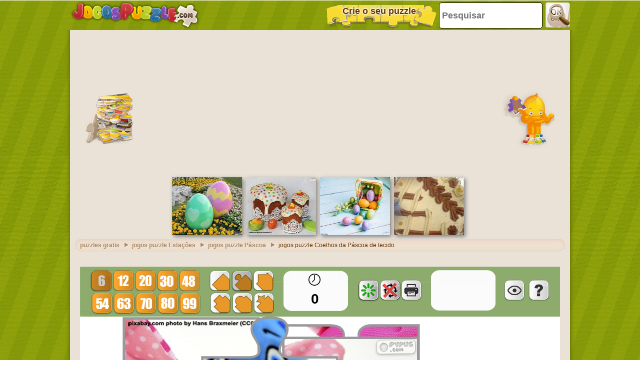

--- FILE ---
content_type: text/html; charset=utf-8
request_url: https://accounts.google.com/o/oauth2/postmessageRelay?parent=https%3A%2F%2Fwww.jogospuzzle.com&jsh=m%3B%2F_%2Fscs%2Fabc-static%2F_%2Fjs%2Fk%3Dgapi.lb.en.OE6tiwO4KJo.O%2Fd%3D1%2Frs%3DAHpOoo_Itz6IAL6GO-n8kgAepm47TBsg1Q%2Fm%3D__features__
body_size: 117
content:
<!DOCTYPE html><html><head><title></title><meta http-equiv="content-type" content="text/html; charset=utf-8"><meta http-equiv="X-UA-Compatible" content="IE=edge"><meta name="viewport" content="width=device-width, initial-scale=1, minimum-scale=1, maximum-scale=1, user-scalable=0"><script src='https://ssl.gstatic.com/accounts/o/2580342461-postmessagerelay.js' nonce="BnMF4u3NPeIgJKw0dahVuw"></script></head><body><script type="text/javascript" src="https://apis.google.com/js/rpc:shindig_random.js?onload=init" nonce="BnMF4u3NPeIgJKw0dahVuw"></script></body></html>

--- FILE ---
content_type: text/html; charset=utf-8
request_url: https://www.google.com/recaptcha/api2/aframe
body_size: 249
content:
<!DOCTYPE HTML><html><head><meta http-equiv="content-type" content="text/html; charset=UTF-8"></head><body><script nonce="-Q0VvXjLYoJsgk2CrdWL9g">/** Anti-fraud and anti-abuse applications only. See google.com/recaptcha */ try{var clients={'sodar':'https://pagead2.googlesyndication.com/pagead/sodar?'};window.addEventListener("message",function(a){try{if(a.source===window.parent){var b=JSON.parse(a.data);var c=clients[b['id']];if(c){var d=document.createElement('img');d.src=c+b['params']+'&rc='+(localStorage.getItem("rc::a")?sessionStorage.getItem("rc::b"):"");window.document.body.appendChild(d);sessionStorage.setItem("rc::e",parseInt(sessionStorage.getItem("rc::e")||0)+1);localStorage.setItem("rc::h",'1768909578726');}}}catch(b){}});window.parent.postMessage("_grecaptcha_ready", "*");}catch(b){}</script></body></html>

--- FILE ---
content_type: application/javascript; charset=utf-8
request_url: https://fundingchoicesmessages.google.com/f/AGSKWxXUngxRxD3RsIHvwbv5gTX4uiV0RlaiAC4uD9xBsEt7DHIJXiLE3jbTH28iZPnbVDlqmcBX2qhkTHTkku431DKzwWfJBCm5W2pHbyH9VNBzb0kZ-_MJJ0jVB-oxgBHn9eLsCM-nx9a-uC42CgwgpwBgyR-u0LBHTJC9-PjuqC7FdUHd2ZyLl5rjmA4N/_/ads/as_header./advertisementrotation./adiframeanchor./xadvertisement./ad/status?
body_size: -1289
content:
window['3d1b5ab0-344a-4e59-adf3-7b626a6c21bb'] = true;